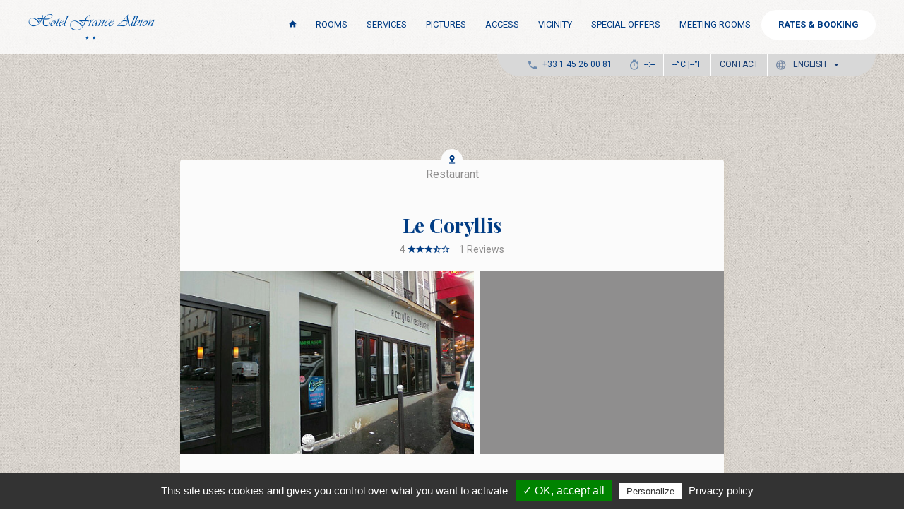

--- FILE ---
content_type: text/html; charset=UTF-8
request_url: https://www.albion-paris-hotel.com/en/le-coryllis~pid1552
body_size: 6937
content:
<!DOCTYPE HTML>
<html lang="en">
<head>
	<meta charset="UTF-8">
	<title>Le Coryllis</title>
	<link rel="icon" href="/res/img/favicon.ico">
	<meta name="description" content="">
	<meta http-equiv="X-UA-Compatible" content="IE=edge">
	<meta name="viewport" content="width=device-width, initial-scale=1">
	<link rel="dns-prefetch" href="">

	<!--<link rel="stylesheet" href="/res/css/design.scss">-->
	<link rel="stylesheet" href="/res/lib/material-design-icon/css/material-design-iconic-font.min.css">
	<link rel="stylesheet" href="/res/css/style.scss?v=4">
	<!-- <link rel="stylesheet" href="/res/widget/widget.css?v=1"> -->

<meta name="google-site-verification" content="Yuo1ESYHhCjY0f-BG-yOiPWb0rDzcGmVtXGPxzfyuCU">
<meta name="msvalidate.01" content="A1BA8CEEB36F91767BD4C0D739A8A249">
<script type="text/javascript" src="https://cdnjs.cloudflare.com/ajax/libs/moment.js/2.22.0/moment.js"></script>		
	<!--[if IE 9]>
		
<style>
.ie-filters {
  filter : none; }

</style>

	
	<!--[if lt IE 9]>
        <script src="https://oss.maxcdn.com/html5shiv/3.7.2/html5shiv.min.js"></script>
        <script src="https://oss.maxcdn.com/respond/1.4.2/respond.min.js"></script>
    <![endif]-->
	<!-- Script start -->
<script>
var s="fr";
if( window.location.href.split('/').includes('en') || window.location.href.split('/').includes('pt') || window.location.href.split('/').includes('it') || window.location.href.split('/').includes('de') || window.location.href.split('/').includes('es') || window.location.href.split('/').includes('ru') || window.location.href.split('/').includes('ja') ||window.location.href.split('/').includes('cn')  ){
	s="en";
}
 
 !function(a,b,c,d,e,f,o){
     a._qt=a._qt||{},a._qt.options=o||{},a._qt.license=e,a._qt.lang=f,
     g=b.createElement(c),g.type="text/javascript",g.async=!0,
     g.src=("https:"==b.location.protocol?"https://":"http://")+d,
     h=b.getElementsByTagName(c)[0],h.parentNode.insertBefore(g,h)
  }(window,document,"script","cdn.quicktext.im/qt.min.js","8hEDa-pViU",s, {tags: []});
</script>
<script src="https://www.google.com/recaptcha/api.js" async defer></script>
	<!-- Script end -->
</head>



<body class="surrounding-place" data-webmoduleviews="SurroundingPlace">
<header>
	<div class="container">
		<div class="row">	
			
			<div class="brand">
				<a href="/en/" class="logo">
					<img src="/res/img/logo.png" alt="H&ocirc;tel France Albion Paris">
				</a>
			</div>

			<nav class="nav">
				
				<menu class="menu">
					
					<a href="/en/" class=""><i class="zmdi zmdi-home"></i></a>
					<a href="/en/rooms" class="">Rooms</a>
					<a href="/en/services" class="">Services</a>
					<a href="/en/pictures" class="">Pictures</a>
					<a href="/en/map" class="">Access</a>
					<a href="/en/surroundings" class="">Vicinity</a>
					<a href="/en/special-offers" class="">Special Offers</a>
					<a href="/en/meeting-rooms" class=" visible-lg-inline-block visible-xs-inline-block">Meeting Rooms</a>
					<a href="/en/contact" class=" hidden-lg hidden-md hidden-sm visible-xs-inline-block">Contact</a>
					
					<a href="https://www.secure-hotel-booking.com/Hotel-France-Albion/2Y8L/?hotelId=369" target="_blank" id="le-coryllis~pid1552-header-booklink" class="btn btn-default btn-rounded">RATES &amp; BOOKING</a>
					
				</menu>
				
			</nav>
		</div>
		<div class="row nav-secondary-wrapper">
			<nav class="nav-secondary" id="local-infos">
				
				<div class="item"><i class="zmdi zmdi-phone"></i><span>+33 1 45 26 00 81</span></div>
				<div class="item hidden-xs"><i class="zmdi zmdi-timer"></i><span id="time">--:--</span></div>
				<div class="item hidden-xs weather-icon"><i class="wi"></i><span class="temperature_c">--</span>&deg;C |<span class="temperature_f">--</span>&deg;F</div>
				<div class="item link hidden-lg hidden-xs"><span><a href="/en/meeting-rooms" class=" ">Meeting Rooms</a></span></div>
				<div class="item link hidden-xs"><span><a href="/en/contact" class=" ">Contact</a></span></div>
				
				<div class="lng-wrap item  dropdown">

					<a href="#" class="dropdown-toggle" data-toggle="dropdown" role="button" aria-haspopup="true" aria-expanded="false">
						<i class="zmdi zmdi-globe-alt"></i>
						<span>English</span>
						<i class="zmdi zmdi-caret-down"></i>
					</a>

					<div class="dropdown-menu lng-drop"><li class="fr">
							<a class="" href="/le-coryllis~pid1552">Fran&ccedil;ais</a>
						</li><li class="en">
							<a class="active" href="/en/le-coryllis~pid1552">English</a>
						</li><li class="cn">
							<a class="" href="/cn/le-coryllis~pid1552">&#20013;&#25991;</a>
						</li><li class="de">
							<a class="" href="/de/le-coryllis~pid1552">Deutsch</a>
						</li><li class="pt">
							<a class="" href="/pt/le-coryllis~pid1552">Portugu&ecirc;s</a>
						</li><li class="es">
							<a class="" href="/es/le-coryllis~pid1552">Espa&ntilde;ol</a>
						</li><li class="ru">
							<a class="" href="/ru/le-coryllis~pid1552">&#1056;&#1091;&#1089;&#1089;&#1082;&#1080;&#1081;</a>
						</li><li class="ja">
							<a class="" href="/ja/le-coryllis~pid1552">&#26085;&#26412;&#35486;</a>
						</li><li class="it">
							<a class="" href="/it/le-coryllis~pid1552">Italiano</a>
						</li></div>

				</div>
				
			</nav>
			

		</div>
	</div>


</header>

	

	
<!--margin top here
-->

				
	<script id="AroundXP-loader" type="text/javascript" src="http://guest.experience-hotel.com/res/webmodule/AroundXP/loader.js"></script>
	
	<section class="place-wrapper container" style="margin-top:150px;">
		
		<div class="row">
			<div class="col-md-8 col-md-offset-2 col-sm-10 col-sm-offset-1 place-aj">
				<div class="place-itself">
		
<style>
.medias .left .image {
  width: 100%;
  height: 100%;
  background-size: cover; }

.place-itself .right {
  vertical-align: top; }

.js-map-parent {
  min-height: 200px; }

</style>

		
				<div class="head">
					<div class="typeicon"><i class="zmdi zmdi-pin-drop"></i></div> 
					<div class="place-cat">Restaurant</div>
					<h1 class="place-name">Le Coryllis</h1>

					<div class="place-score">
							<span class="average-note">
								4
								
								
								 <i class="zmdi zmdi-star"></i><i class="zmdi zmdi-star"></i><i class="zmdi zmdi-star"></i><i class="zmdi zmdi-star-half"></i><i class="zmdi zmdi-star-outline"></i>
							
							
						</span>
						<span class="review-count">1</span>
						<span class="review-count-txt">Reviews</span>
					</div>
				</div>
				<div class="medias">
					<div class="left">
												<div class="image" style="background-image: url(/wcms/img/-sizel-45529-500-500.jpg)"></div>
											</div>
					<div class="right js-map-parent">
												<a href="https://maps.google.com/maps?saddr=11%20Rue%20Notre%20Dame%20de%20Lorette,%2075009%20Paris&amp;daddr=85%20Rue%20des%20Martyrs,%2075018%20Paris,%20France" target="_blank">
							<img class="js-map-resize" data-src-resize="https://maps.googleapis.com/maps/api/staticmap?&amp;size=((w))x((h))&amp;key=AIzaSyAeLkkzBhG_g8IKpSYdp29RkQcsTO06hC0&amp;markers=color:yellow%7Clabel:H%7C48.877505, 2.338304&amp;markers=color:red%7C48.8834953,2.3395336">
						</a>
						<!--map img from google map showing direction from the hotel-->
					</div>
				</div>
				<div class="contact-details">
						
						<div class="">
							<p class="place-adresse"><i class="zmdi zmdi-pin"></i> <span>85 Rue des Martyrs, 75018 Paris, France</span></p>
							
							<p class="place-phone "><i class="zmdi zmdi-phone"></i> <span>+33 1 42 23 05 69</span></p>
						</div>
						
						<div class="distance-from-hotel">
							<h4>Distance from the hotel</h4>
							<p class="js-hidemeifnecessary"><span>Walking:</span> <span class="js-duration-walking" data-duration="777"></span></p>
							<p class="js-hidemeifnecessary"><span>Transit:</span> <span class="js-duration-transit" data-duration="592"></span></p>
							<p class="js-hidemeifnecessary"><span>Driving:</span> <span class="js-duration-driving" data-duration="348"></span></p>
						</div>
					
					
					
					<div class="contact-links text-center">	
						<hr>
						
						<a href="https://maps.google.com/?cid=1663883177993694603" target="_blank" class="place-website pull-right ">
						<span>Website</span> <i class="zmdi zmdi-open-in-new"></i></a>
												<a href="https://maps.google.com/maps?saddr=11%20Rue%20Notre%20Dame%20de%20Lorette,%2075009%20Paris&amp;daddr=85%20Rue%20des%20Martyrs,%2075018%20Paris,%20France" target="_blank" class="pull-left">
							<span>Directions from the hotel</span>
							<i class="zmdi zmdi-directions"></i>
						</a>
						<div class="clearfix"></div>
						<hr>
					</div>
					<div class="review">
						<h2>Reviews</h2>
						
						
						<article class="xp-comment-wrapper">
							<div class="" id="">
															
						</div>
					</article>
					

				</div>
			</div>
		</div>
	</div>
	
</div>
</section>

	<div class="toggle-lng">
	<div class="container">
		<div class="row">
			<div class="col-sm-6 col-sm-offset-3 col-md-4 col-md-offset-4 lng-list-wrap">
			<a href="#" class="footer-lng-close"><i class="zmdi zmdi-close"></i></a>
			<ul>
				

<li><a class="" href="/le-coryllis~pid1552">Fran&ccedil;ais</a></li>

				

<li><a class="active" href="/en/le-coryllis~pid1552">English</a></li>

				

<li><a class="" href="/cn/le-coryllis~pid1552">&#20013;&#25991;</a></li>

				

<li><a class="" href="/de/le-coryllis~pid1552">Deutsch</a></li>

				

<li><a class="" href="/pt/le-coryllis~pid1552">Portugu&ecirc;s</a></li>

				

<li><a class="" href="/es/le-coryllis~pid1552">Espa&ntilde;ol</a></li>

				

<li><a class="" href="/ru/le-coryllis~pid1552">&#1056;&#1091;&#1089;&#1089;&#1082;&#1080;&#1081;</a></li>

				

<li><a class="" href="/ja/le-coryllis~pid1552">&#26085;&#26412;&#35486;</a></li>

				

<li><a class="" href="/it/le-coryllis~pid1552">Italiano</a></li>
</ul>
			</div>
		</div>
	</div>
</div>
<footer>
	<div class="inner-footer">
		<div class="container">
			
			<div class="row">
				
				<div class="col-md-4 logo">
					<img src="/res/img/logo-footer.png" alt="">
					<address>
						<i class="zmdi zmdi-pin"></i>
							11, rue Notre-Dame de Lorette <br>
							75009 Paris <br>
					</address>
					<div class="trip">


						<div id="TA_certificateOfExcellence117" class="TA_certificateOfExcellence">
						<ul id="pnlKaDGu" class="TA_links XD9v5oiOuI">
						<li id="YLDQsC6" class="niUNDa2g2P3">
						<a target="_blank" href="https://www.tripadvisor.com/Hotel_Review-g187147-d282185-Reviews-Hotel_France_Albion-Paris_Ile_de_France.html"><img src="https://www.tripadvisor.com/img/cdsi/img2/awards/CoE2016_WidgetAsset-14348-2.png" alt="TripAdvisor" class="widCOEImg" id="CDSWIDCOELOGO"></a>
						</li>
						</ul>
						</div>
						<script src="https://www.jscache.com/wejs?wtype=certificateOfExcellence&amp;uniq=117&amp;locationId=282185&amp;lang=en_US&amp;year=2016&amp;display_version=2"></script>


					</div>
					<div class="clearfix"></div>
				</div>
				
				<div class="col-md-4 cta">
						
					<div class="row">
						
						<div class="col-xs-4">
							<a href="https://www.facebook.com/HotelFranceAlbion?filter=3" class="footer-round" target="_blank">
								<i class="zmdi zmdi-facebook"></i>
								<span>FACEBOOK</span>
							</a>
						</div>
						<div class="col-xs-4">
							<a href="http://www.youtube.com/watch?t=1&amp;v=0N0LSu8maps" class="footer-round fresco " data-fresco-options="width: 853,height: 480,youtube: {toplay:0}">
								<i class="zmdi zmdi-videocam"></i>
								<span>VIDEO</span>
							</a>
						</div>
						<div class="col-xs-4">
							<div class="footer-round footer-lng-round">
								<i class="zmdi zmdi-globe-alt"></i>
								<span>LANGUAGES</span>
							</div>
						</div>
						<a href="https://www.secure-hotel-booking.com/Hotel-France-Albion/2Y8L/?hotelId=369" class="btn btn-default footer-book" id="le-coryllis~pid1552-footer-booklink" target="_blank">BOOK</a>
					</div>


				</div>
				
				<div class="col-md-4 contact-infos">
						
					<div class="icon-left">
						<i class="zmdi zmdi-phone"></i>
						<h3>+33 1 45 26 00 81</h3>
						
					</div>
					<div class="icon-left">
						<i class="zmdi zmdi-email"></i>
						<p>
							contact@france-albion.com <br><br>
							<a href="https://www.secure-hotel-booking.com/Hotel-France-Albion/2Y8L/?hotelId=369" target="_blank" id="le-coryllis~pid1552-footer-booklink-modify">My booking</a>
							<a href="/en/disclaimer">Legal information</a>
															<a target="_blank" href="/wcms/file/CGV_HOTEL_FA.pdf">General condition of sale</a>
														<a href="http://progress9.fr/" target="_blank">Progress9 Creation</a>
						</p>
						<p><img src="/res/img/adapte.jpg" width="80" alt=""></p>
					</div>
					<div class="icon-left">
					<div id="valpas-label-div"><a target="_blank" href="https://valpashotels.com/for-travelers?hotelname=hotel-helussi"> <img style="height: 100px; background-color: white; padding: 10px;" src="https://app.valpashotels.com/images/svg/valpas_label_color.svg"> </a> </div>
				</div>

				</div>

			</div>

		</div>
	</div>
</footer>

<div class="hotels9">
	<div class="container">
		<div class="heading">
			<img src="/res/img/logo-hotels9.png" alt="">
			<p>Discover the other hotel of the group</p>
		</div>
		<div class="decoo"></div>
		<div class="decom"></div>
		<div class="col-sm-10 col-md-8 col-md-offset-2 col-sm-offset-1 ">
			<a href="http://helussi.fr/" target="_blank" class="blochotels">
			<div class="photo"></div>
			<div class="desc">
				<i class="zmdi zmdi-arrow-right zmdi-hc-3x"></i>
				<h3>H&ocirc;tel Helussi</h3>
				<p>Situated between Gare du Nord and les Grands Boulevards</p>
			</div>
			</a>
		</div>
	</div>
</div>


<script src="/res/js/ui.js?v=2"></script>
<script src="https://www.hotelpricexplorer.com/embed?id=c0ec032f-d6e4-4086-9398-b1370be13c1a&amp;language=en&amp;currency=EUR" async></script>
<script>
  /*(function(i,s,o,g,r,a,m){i['GoogleAnalyticsObject']=r;i[r]=i[r]||function(){
  (i[r].q=i[r].q||[]).push(arguments)},i[r].l=1*new Date();a=s.createElement(o),
  m=s.getElementsByTagName(o)[0];a.async=1;a.src=g;m.parentNode.insertBefore(a,m)
  })(window,document,'script','//www.google-analytics.com/analytics.js','ga');

  ga('create', 'UA-33541200-1', 'auto');
  ga('send', 'pageview');*/

</script>

<!-- Chatbot Livie v2 -->

<!--
<link rel="stylesheet" type="text/css" href="https://api.livie.altelis.com/static/integration.css">
<script type="text/javascript" src="https://api.livie.altelis.com/static/integration.js?livie-client-id=e951c874-95c1-4939-98b4-f47e2c766fb7"></script>

<style>
.chatbot-conversation-container {
  z-index: 999999999999; }

</style>

--&gt;

<!-- Fin Chatbot Livie v2 -->

<div id="cookie-bar" class="owc-footer__cookie-row">
	<button class="cookie-bar__close" onclick="cookieBbar()">Close</button>
		<p>We use cookies to ensure you have the best experience on our site. If you continue to use the latter, we will consider that you accept the use of cookies. </p>
	</div>
<script>
function cookieBbar() {   
        console.log("GDPR Cookie has been set and will expire in 9999");
        document.cookie = "gdprCookieTest7=true; expires=Fri, 31 Dec 9999 23:59:59 GMT";
        document.getElementById("cookie-bar").style.visibility = "hidden";
     
    }

    if (document.cookie.split(';').filter((item) => item.includes('gdprCookieTest7=')).length) {
        console.log('The cookie exists');
        document.getElementById("cookie-bar").style.visibility = "hidden";
    }	
</script>
<script type="text/javascript" src="/res/widget/bounceback.js"></script>
<!-- <script type="text/javascript" src="/res/widget/PredictionX.js"></script> -->
<script type="text/javascript" id="widget-experience-75" src="https://api.experience-hotel.com/res/webmodule/AIR/loader.php?dw=acquisition&amp;dt=75&amp;slug=hotel-france-albion"></script>
<div style=" width : 100%;background-color: #003c84;z-index : 99999;height: 32px;text-align: center;">
	<a href="/confidentialite"><span style="text-decoration: none ;  padding : 5px ; margin:0;color: #fff;">Politique de confidentialit&eacute;</span></a>
	<a href="/disclaimer"><span style="text-decoration: none ;  padding : 5px ; margin:0;color: #fff;">Mention L&eacute;gales</span></a>
</div>
   <script type="text/javascript">
        tarteaucitron.user.gajsUa = 'UA-XXXXXXXX-X';
        tarteaucitron.user.gajsMore = function () { /* add here your optionnal _ga.push() */ };
        (tarteaucitron.job = tarteaucitron.job || []).push('gajs');
        </script>

     <script type="text/javascript" src="/res/tarteaucitron.js-1.3/tarteaucitron.js"></script>

        <script type="text/javascript">
        tarteaucitron.init({
    	  "privacyUrl": "/confidentialite", /* Privacy policy url */

    	  "hashtag": "#tarteaucitron", /* Open the panel with this hashtag */
    	  "cookieName": "tarteaucitron", /* Cookie name */
    
    	  "orientation": "bottom", /* Banner position (top - bottom) */
    	  "showAlertSmall": true, /* Show the small banner on bottom right */
    	  "cookieslist": true, /* Show the cookie list */

    	  "adblocker": false, /* Show a Warning if an adblocker is detected */
    	  "AcceptAllCta" : true, /* Show the accept all button when highPrivacy on */
    	  "highPrivacy": true, /* Disable auto consent */
    	  "handleBrowserDNTRequest": false, /* If Do Not Track == 1, disallow all */

    	  "removeCredit": false, /* Remove credit link */
    	  "moreInfoLink": true, /* Show more info link */
    	  "useExternalCss": false, /* If false, the tarteaucitron.css file will be loaded */

    	  //"cookieDomain": ".my-multisite-domaine.fr", /* Shared cookie for multisite */
                          
    	  "readmoreLink": "/Mentions-legales" /* Change the default readmore link */
        });
        </script>

   <script type="text/javascript">
        tarteaucitron.user.gajsUa = 'UA-33541200-1';
        tarteaucitron.user.gajsMore = function () { /* add here your optionnal _ga.push() */ };
        (tarteaucitron.job = tarteaucitron.job || []).push('gajs');
	   	tarteaucitron.user.googletagmanagerId = 'GTM-KR7J2M5';
        (tarteaucitron.job = tarteaucitron.job || []).push('googletagmanager');
        </script>
		

    <div class="modal-covid">
        <div class="modal-covid-div">
            <div class="modal-covid-texte">
                <span class="close-popup">+</span>
                        
<p>
	Dear Estimated Guests,<br>
	We inform you that out hotel&rsquo;s facade will be under restoration from 01/05/2026 until 05/31/2026.<br>
	This might cause significant noise during the day from Monday to Friday.<br>
	We apologize for the inconvenience.<br>
	
	</p>

            </div>
        
            


<style>
.modal-covid {
  position: fixed;
  top: 50%;
  z-index: 999999999;
  width: 30%;
  left: 50%;
  transform: translate(-50%, -50%);
  background: white;
  border: #003c84 5px solid;
  font-size: 18px;
  text-align: center;
  border-radius: 10px; }

.modal-covid-div {
  padding: 25px; }

.close-popup {
  position: absolute;
  top: 5px;
  right: 15px;
  color: #fff;
  font-weight: bolder;
  cursor: pointer;
  transform: rotate(45deg);
  /* padding: 3px; */
  font-size: 25px;
  border-radius: 50%;
  background: rgba(140, 140, 140, 0.3);
  width: 35px;
  height: 35px;
  display: flex;
  align-items: center;
  /* opacity: 0.5; */
  justify-content: center; }

.modal-covid-texte ul {
  text-align: left; }

.modal-covid-div a {
  padding: 10px 15px;
  background: #003c84;
  color: white;
  border-radius: 10px; }

.modal-covid-div h3 {
  color: #003c84;
  font-size: 22px;
  line-height: 30px;
  text-transform: capitalize;
  margin-top: 0; }

@media screen and (max-width: 980px) {
  .modal-covid {
    width: 90%;
    font-size: 15px; }

  .modal-covid p {
    font-size: 12px; } }

</style>

	<script src="https://cdnjs.cloudflare.com/ajax/libs/jquery-cookie/1.4.1/jquery.cookie.min.js"></script>
	
	<script type="text/javascript">
		jQuery(document).ready(function () {
	  
		  // Home autoris&eacute;es (toutes langues)
		  var allowedHomes = ['', '/fr', '/en', '/cn', '/de', '/pt', '/es', '/ru', '/ja', '/it'];
	  
		  // Normalise le pathname (retire le trailing slash)
		  var path = window.location.pathname.replace(/\/+$/, '');
	  
		  var isHome = allowedHomes.indexOf(path) !== -1;
	  
		  if (!isHome) {
			jQuery('.modal-covid').hide();
			return;
		  }
	  
		  // Affiche la popup
		  jQuery('.modal-covid').show();
		  jQuery('html, body').css('overflow', 'hidden');
	  
		  // Ferme la popup
		  jQuery('.close-popup').on('click', function (e) {
			e.preventDefault();
			jQuery('.modal-covid').hide();
			jQuery('html, body').css('overflow', 'unset');
		  });
	  
		});
	  </script>
	  
	  
	  

		<script>wcmsconfig={"section":"","lncode":"en"};</script>
	</div></div></body>
</html><html><script defer src="https://app.valpashotels.com/api/analytics/org_2QdjxTjZ0sn2zgdfR1Rk6jFc1WH"></script>
</html>


--- FILE ---
content_type: image/svg+xml
request_url: https://app.valpashotels.com/images/svg/valpas_label_color.svg
body_size: 3407
content:
<?xml version="1.0" encoding="UTF-8"?>
<svg id="Layer_2" data-name="Layer 2" xmlns="http://www.w3.org/2000/svg" xmlns:xlink="http://www.w3.org/1999/xlink" viewBox="0 0 332.83 332.83">
  <defs>
    <style>
      .cls-1, .cls-2 {
        fill: #0e111b;
      }

      .cls-3 {
        fill: url(#linear-gradient);
      }

      .cls-2 {
        fill-rule: evenodd;
      }
    </style>
    <linearGradient id="linear-gradient" x1="51.87" y1="24.13" x2="300.93" y2="333.5" gradientUnits="userSpaceOnUse">
      <stop offset=".17" stop-color="#fbf7f4"/>
      <stop offset=".41" stop-color="#f9f9f9"/>
      <stop offset=".53" stop-color="#f0f6fa"/>
      <stop offset=".61" stop-color="#e4f1fc"/>
      <stop offset=".77" stop-color="#dcd9ff"/>
      <stop offset=".86" stop-color="#ebcee6"/>
      <stop offset=".91" stop-color="#f5c7d4"/>
      <stop offset=".95" stop-color="#fac5bd"/>
      <stop offset=".98" stop-color="#ffc4a2"/>
    </linearGradient>
  </defs>
  <g id="Layer_1-2" data-name="Layer 1">
    <g>
      <g>
        <circle class="cls-3" cx="166.42" cy="166.42" r="166.42"/>
        <g>
          <path class="cls-1" d="M69.1,234.67l5.14,6.38c2.47,3.06,4.07,6.78.59,9.58-1.59,1.28-3.71,1.52-5.15,1.03.5,1.91.32,3.94-1.92,5.75-3.64,2.94-7.34,1.17-10.13-2.28l-5.48-6.8,16.94-13.65ZM56.94,249.37l3.18,3.95c1.71,2.13,3.5,2.38,5.18,1.03,1.75-1.41,1.72-3.12-.1-5.39l-3.05-3.78-5.21,4.2ZM64.42,243.35l2.97,3.69c1.41,1.75,3.01,2.2,4.69.85,1.5-1.21,1.36-2.95,0-4.63l-2.98-3.69-4.7,3.79Z"/>
          <path class="cls-1" d="M83.07,251.09l11.59,10.13-2.09,2.39-8.72-7.62-3.83,4.38,8.24,7.21-2.07,2.37-8.24-7.21-4.21,4.81,8.72,7.62-2.11,2.42-11.59-10.13,14.31-16.37Z"/>
          <path class="cls-1" d="M103.43,266.96c5.9,3.52,9.22,8.26,4.87,15.55s-10.11,6.65-16.01,3.13l-5.1-3.04,11.14-18.67,5.1,3.04ZM101.7,269.49l-1.67-1-8.01,13.42,1.67,1c3.58,2.14,7.68,3.46,11.2-2.44,3.52-5.9.39-8.85-3.19-10.98Z"/>
          <path class="cls-1" d="M126.98,278.56l7.89,2.2c3.79,1.05,7.25,3.14,6.06,7.45-.55,1.96-2.13,3.39-3.59,3.83,1.52,1.26,2.56,3.01,1.78,5.79-1.25,4.51-5.28,5.22-9.56,4.03l-8.41-2.34,5.83-20.95ZM125.64,297.58l4.88,1.36c2.63.73,4.23-.1,4.81-2.18.6-2.17-.42-3.54-3.22-4.32l-4.68-1.3-1.79,6.44ZM128.21,288.34l4.57,1.27c2.17.6,3.73.04,4.3-2.04.51-1.85-.61-3.19-2.69-3.77l-4.57-1.27-1.62,5.81Z"/>
          <path class="cls-1" d="M151.23,284.13l-1.08,12.79c-.33,3.98.53,6.25,4.56,6.59,3.98.33,5.25-1.88,5.58-5.85l1.07-12.67,3.8.32-1.06,12.52c-.58,6.85-3.34,9.32-9.65,8.79-6.22-.52-8.67-3.17-8.08-10.16l1.06-12.64,3.8.32Z"/>
          <path class="cls-1" d="M189.81,290.07l-3.61.4c-1.01-2.58-3.2-3.84-6.06-3.53-3.7.41-6.08,3.42-5.49,8.73.58,5.25,3.44,7.89,7.25,7.47,2.56-.28,5.66-1.77,5.23-5.62l-.05-.42-5.52.61-.35-3.19,9.03-1,1.25,11.3-2.98.33-.41-2.58c-1.07,2.05-3.31,3.38-6.29,3.71-6.14.68-10.33-3.38-11.08-10.18-.74-6.71,2.71-11.56,9.15-12.27,4.89-.54,8.49,1.69,9.92,6.24Z"/>
          <path class="cls-1" d="M212.85,288.39c-3.47.61-6.73.04-8.1-3.39-1.5-3.76,1.66-7.25,5.37-8.73,4.01-1.6,7.83-1.02,10.31,2.86l-3.43,1.37c-1.56-2.22-3.92-2.05-5.93-1.25-1.56.62-3.6,2.24-2.81,4.22.62,1.56,2.19,1.84,4.08,1.47l2.67-.51c3.81-.74,7.71-.75,9.32,3.29,1.63,4.1-1.59,7.77-5.57,9.36-4.82,1.92-9.08.62-11.31-3.66l3.48-1.39c1.74,2.5,4.02,3.21,6.84,2.08,2.4-.96,3.89-2.81,3.11-4.76-.83-2.09-3.33-1.87-5.4-1.46l-2.64.5Z"/>
          <path class="cls-1" d="M227.63,268.03l3.41-2.13,18.46,14.1-3.53,2.21-4.01-3.18-7.47,4.68,1.14,4.98-3.3,2.07-4.69-22.73ZM233.73,280.42l5.57-3.49-7.75-6.15,2.18,9.64Z"/>
          <path class="cls-1" d="M240.77,259.05l11.3-10.14,2.12,2.37-8.46,7.59,3.89,4.33,7.97-7.15,2.1,2.34-7.97,7.15,6.41,7.14-2.84,2.54-14.52-16.18Z"/>
          <path class="cls-1" d="M254.61,246.03l9.63-12.01,2.48,1.99-7.24,9.04,4.54,3.64,6.85-8.54,2.46,1.97-6.85,8.54,4.99,4,7.24-9.04,2.5,2.01-9.63,12.01-16.97-13.61Z"/>
        </g>
        <g>
          <path class="cls-1" d="M27.74,135.25l19.83-.96-16.75-10.57,1.14-4.26,20.92,14.04-1.16,4.32-25.17,1.81,1.17-4.38Z"/>
          <path class="cls-1" d="M37.12,107.59l1.89-3.98,25.38,2.15-1.96,4.13-5.59-.58-4.15,8.73,3.99,3.94-1.83,3.86-17.73-18.25ZM50.06,115.45l3.09-6.51-10.79-1.12,7.7,7.63Z"/>
          <path class="cls-1" d="M66.79,96.53l7.13-9.66,2.83,2.09-9.62,13.02-19.18-14.17,2.48-3.36,16.35,12.08Z"/>
          <path class="cls-1" d="M69.43,62.76c3.84-3.59,7.96-6.32,12.52-1.44,4.11,4.4,1.77,8.39-2.34,12.23l-2.74,2.56,6.15,6.58-3.05,2.85-16.28-17.41,5.74-5.37ZM69.03,67.72l5.5,5.88,2.83-2.65c2.31-2.16,3.77-4.16,1.43-6.65-2.63-2.81-4.94-1.1-7.08.9l-2.69,2.52Z"/>
          <path class="cls-1" d="M87.97,48.03l3.71-2.38,20.42,15.23-3.85,2.47-4.44-3.44-8.14,5.23,1.31,5.45-3.6,2.31-5.41-24.87ZM94.82,61.55l6.06-3.89-8.57-6.65,2.51,10.55Z"/>
          <path class="cls-1" d="M117.95,46.85c-3.81.62-7.38-.05-8.84-3.83-1.59-4.14,1.92-7.93,6-9.5,4.42-1.7,8.6-1.02,11.27,3.28l-3.78,1.45c-1.68-2.45-4.27-2.3-6.48-1.46-1.72.66-3.97,2.41-3.13,4.59.66,1.72,2.37,2.05,4.45,1.67l2.93-.53c4.18-.76,8.46-.72,10.18,3.73,1.74,4.51-1.84,8.5-6.23,10.19-5.31,2.04-9.97.56-12.35-4.17l3.84-1.48c1.88,2.77,4.37,3.57,7.47,2.38,2.64-1.02,4.3-3.03,3.47-5.18-.89-2.3-3.63-2.09-5.9-1.68l-2.9.52Z"/>
          <path class="cls-1" d="M168.32,39.95c-.64,5.45-4.15,8.66-9.69,9.04-6.96.48-11.33-4.16-11.85-11.64-.52-7.45,3.42-12.53,10.34-13.01,5.35-.37,9.26,2.33,10.58,7.64l-4,.28c-.98-3.2-3.36-4.71-6.48-4.5-3.77.26-6.54,3.55-6.15,9.29.4,5.77,3.54,8.79,7.35,8.52,3.25-.22,5.36-2.02,5.89-5.35l4-.28Z"/>
          <path class="cls-1" d="M177.74,24.7l16.73,2.22-.46,3.46-12.59-1.67-.84,6.33,11.9,1.58-.46,3.42-11.9-1.58-.92,6.95,12.59,1.67-.46,3.49-16.73-2.22,3.14-23.64Z"/>
          <path class="cls-1" d="M208.97,45.45c-.38-.1-.79-.24-1.19-.38l-3.83-1.32-3.27,9.49-3.95-1.36,7.77-22.55,7.18,2.47c6.62,2.28,9.53,4.95,7.81,9.96-1,2.89-3.07,4.37-6.23,4.36l1.64,12.01-4.45-1.53-1.48-11.15ZM207.36,33.86l-2.32,6.75,3.92,1.35c3.39,1.17,5.55,1.15,6.48-1.56,1.02-2.95-1.18-4.16-4.29-5.23l-3.79-1.31Z"/>
          <path class="cls-1" d="M233.75,45.34l-6.5-3.75,1.74-3.02,16.61,9.59-1.74,3.02-6.5-3.75-10.18,17.63-3.62-2.09,10.18-17.63Z"/>
          <path class="cls-1" d="M240.87,74.68l-3.28-2.58,14.74-18.75,3.28,2.58-14.74,18.75Z"/>
          <path class="cls-1" d="M263.71,62.78l11.56,11.98-2.51,2.42-8.66-8.98-4.59,4.43,8.15,8.45-2.49,2.4-8.15-8.45-7.58,7.31-2.9-3.01,17.17-16.56Z"/>
          <path class="cls-1" d="M263.36,98.84l-2.46-3.38,19.28-14.03,2.46,3.38-19.28,14.03Z"/>
          <path class="cls-1" d="M288.66,93.71l7.84,14.94-3.09,1.62-5.9-11.24-5.65,2.97,5.58,10.63-3.06,1.61-5.58-10.63-6.2,3.26,5.9,11.24-3.12,1.64-7.84-14.94,21.12-11.08Z"/>
          <path class="cls-1" d="M302.19,124.62c2.06,7.24,1.15,13.52-7.8,16.07s-13.07-2.3-15.13-9.54l-1.78-6.26,22.93-6.53,1.78,6.26ZM298.91,125.35l-.59-2.06-16.48,4.69.59,2.06c1.25,4.4,3.52,8.54,10.77,6.48s6.96-6.77,5.71-11.17Z"/>
        </g>
      </g>
      <path class="cls-2" d="M146.59,146.58c16.6-16.78,15.63-48.98,8.06-71.2h0c-1.18-3.52-4.77-5.64-8.41-4.95-5.19,1-7.55,6.35-5.48,10.59,8.43,17.24,16.64,38.95,6.4,55.98-2.36-13.18-13.43-36.89-24.41-51.17-2.63-3.42-7.56-3.97-10.87-1.21-3.34,2.77-3.68,7.78-.73,10.98,11.44,12.39,30.22,34.68,30.82,46.35-11.67-.6-33.97-19.37-46.35-30.82-3.19-2.96-8.2-2.61-10.98.73-2.75,3.31-2.21,8.24,1.21,10.87,14.28,10.98,37.99,22.05,51.17,24.41-17.03,10.24-38.74,2.02-55.98-6.4-4.26-2.07-9.59.28-10.59,5.48-.69,3.63,1.43,7.21,4.94,8.41,22.23,7.57,54.42,8.55,71.21-8.06ZM186.25,146.59c16.78,16.6,48.98,15.63,71.2,8.06h0c3.52-1.18,5.63-4.77,4.94-8.41-1-5.19-6.35-7.55-10.59-5.48-17.24,8.43-38.95,16.64-55.98,6.4,13.18-2.36,36.89-13.43,51.17-24.41,3.42-2.63,3.97-7.56,1.21-10.87-2.77-3.34-7.78-3.68-10.98-.73-12.39,11.44-34.68,30.22-46.35,30.82.6-11.67,19.37-33.97,30.82-46.35,2.96-3.19,2.61-8.2-.73-10.98-3.31-2.75-8.24-2.21-10.87,1.21-10.98,14.28-22.05,37.99-24.41,51.17-10.24-17.03-2.02-38.74,6.4-55.98,2.07-4.26-.28-9.59-5.48-10.59-3.63-.69-7.21,1.43-8.41,4.94-7.57,22.23-8.55,54.42,8.06,71.21ZM75.38,178.18c22.22-7.57,54.42-8.54,71.2,8.06,16.61,16.79,15.63,48.98,8.06,71.21-1.19,3.51-4.78,5.63-8.41,4.94-5.2-1-7.55-6.34-5.48-10.59,8.43-17.24,16.64-38.95,6.4-55.98-2.36,13.18-13.43,36.88-24.41,51.17-2.63,3.42-7.56,3.97-10.87,1.21-3.34-2.77-3.69-7.79-.73-10.98,11.45-12.38,30.22-34.68,30.82-46.35-11.67.6-33.96,19.38-46.35,30.82-3.2,2.95-8.2,2.61-10.98-.73-2.75-3.31-2.21-8.24,1.21-10.87,14.27-10.98,37.98-22.05,51.17-24.41-17.03-10.24-38.74-2.02-55.98,6.4-4.25,2.07-9.59-.29-10.59-5.48-.69-3.64,1.43-7.22,4.94-8.41h0ZM186.24,186.25c-16.6,16.78-15.63,48.98-8.06,71.2h0c1.19,3.52,4.77,5.64,8.41,4.95,5.19-1,7.55-6.35,5.48-10.59-8.43-17.24-16.64-38.95-6.4-55.98,2.36,13.18,13.43,36.89,24.41,51.17,2.63,3.42,7.56,3.97,10.87,1.21,3.34-2.77,3.68-7.78.73-10.98-11.44-12.39-30.22-34.68-30.82-46.35,11.67.6,33.97,19.37,46.35,30.82,3.19,2.96,8.21,2.61,10.98-.73,2.75-3.31,2.21-8.24-1.21-10.87-14.28-10.98-37.99-22.05-51.17-24.41,17.03-10.24,38.74-2.02,55.98,6.4,4.26,2.07,9.59-.28,10.59-5.48.69-3.63-1.44-7.21-4.94-8.41-22.23-7.57-54.42-8.55-71.21,8.06Z"/>
    </g>
  </g>
</svg>